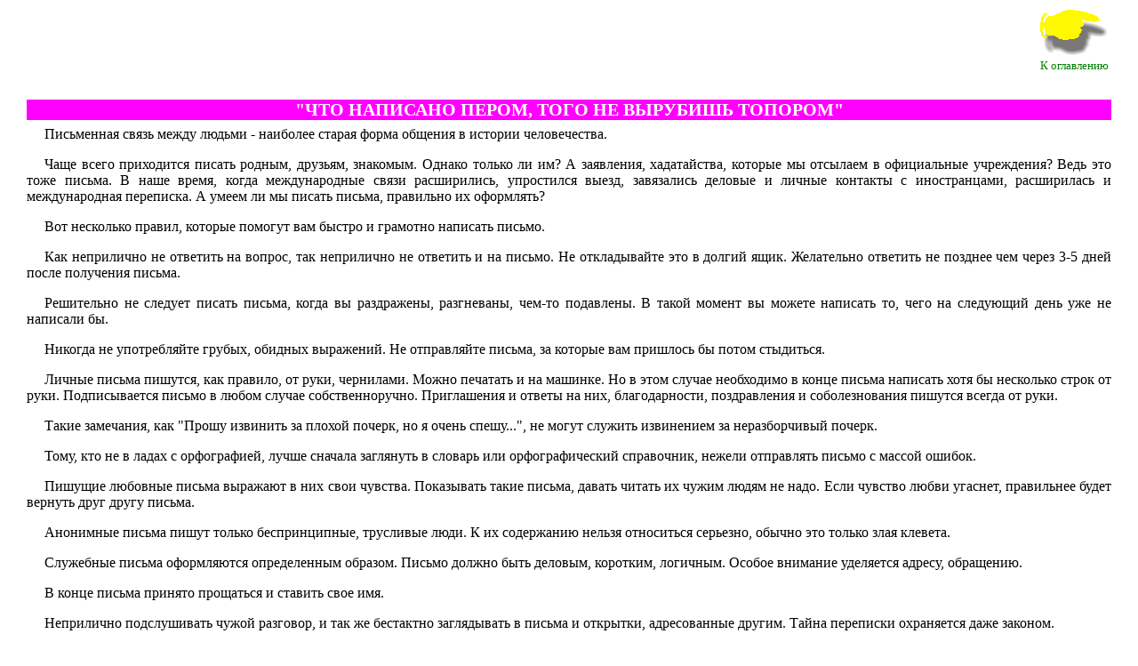

--- FILE ---
content_type: text/html
request_url: http://porto-fr.odessa.ua/1999/41/41-100.htm
body_size: 2566
content:
<html><head>
<META content="text/html; charset=koi8-r" http-equiv=Content-Type>
<meta name="Description" content="&#171;Одесса &#8212; Порто-Франко&#187; &#8212; старейшее одесское интернет- издание. Новости, культура, криминал, политика, спорт, история Одессы за последние 15 лет">
<meta name="Keywords" content="Одесса, одесский, одесситы, новости Одессы, события Одессы, культурная жизнь Одессы, одесский спорт, криминал в Одессе, одесская история" lang="ru">
<title>Одесская газета &#171;Порто-Франко&#187;</title><link rel=stylesheet
type="text/css" href="styles.css"></head> <body><a name=top></a> <table
align=right><tr><td><a href=index.htm><img align=top border=0 alt="К оглавлению
номера" src="../../pict/right.gif"></a></td></tr> <tr><td><font size=-1
color=green>К оглавлению</font></td> </tr></table><br clear=all><br>

<div class="zag8">"ЧТО НАПИСАНО ПЕРОМ, ТОГО НЕ ВЫРУБИШЬ ТОПОРОМ"</div>

<p>Письменная связь между людьми - наиболее старая форма
общения в истории человечества.

<p>Чаще всего приходится писать родным, друзьям,
знакомым. Однако только ли им? А заявления, хадатайства,
которые мы отсылаем в официальные учреждения? Ведь это
тоже письма. В наше время, когда международные связи
расширились, упростился выезд, завязались деловые и
личные контакты с иностранцами, расширилась и
международная переписка. А умеем ли мы писать письма,
правильно их оформлять?

<p>Вот несколько правил, которые помогут вам быстро и
грамотно написать письмо.

<p>Как неприлично не ответить на вопрос, так неприлично
не ответить и на письмо. Не откладывайте это в долгий
ящик. Желательно ответить не позднее чем через 3-5 дней
после получения письма.

<p>Решительно не следует писать письма, когда вы
раздражены, разгневаны, чем-то подавлены. В такой момент
вы можете написать то, чего на следующий день уже не
написали бы.

<p>Никогда не употребляйте грубых, обидных выражений. Не
отправляйте письма, за которые вам пришлось бы потом
стыдиться.

<p>Личные письма пишутся, как правило, от руки,
чернилами. Можно печатать и на машинке. Но в этом случае
необходимо в конце письма написать хотя бы несколько
строк от руки. Подписывается письмо в любом случае
собственноручно. Приглашения и ответы на них,
благодарности, поздравления и соболезнования пишутся
всегда от руки.

<p>Такие замечания, как "Прошу извинить за плохой почерк,
но я очень спешу...", не могут служить извинением за
неразборчивый почерк.

<p>Тому, кто не в ладах с орфографией, лучше сначала
заглянуть в словарь или орфографический справочник,
нежели отправлять письмо с массой ошибок.

<p>Пишущие любовные письма выражают в них свои чувства.
Показывать такие письма, давать читать их чужим людям не
надо. Если чувство любви угаснет, правильнее будет
вернуть друг другу письма.

<p>Анонимные письма пишут только беспринципные, трусливые
люди. К их содержанию нельзя относиться серьезно, обычно
это только злая клевета.

<p>Служебные письма оформляются определенным образом.
Письмо должно быть деловым, коротким, логичным. Особое
внимание уделяется адресу, обращению.

<p>В конце письма принято прощаться и ставить свое имя.

<p>Неприлично подслушивать чужой разговор, и так же
бестактно заглядывать в письма и открытки, адресованные
другим. Тайна переписки охраняется даже законом.

<p>Бывает, что свои послания мы передаем через третьих
лиц. Этикет предписывает в подобных случаях не заклеивать
конверт как знак доверия человеку, к услугам которого
приходится прибегать.

<p>Это лишь малая часть советов по правильному написанию
писем. Более подробно вы узнаете об этом, посетив
библиотеку им. В.В. Маяковского (ул. Ак. Королева, 46),
где к вашим услугам широкий выбор справочной литературы
на эту тему.

<br><p>
<center><table cellpadding=10 border=0 width="300" align=center><tr valign=bottom align=center>
<td><a href="index.htm"><img alt="К оглавлению номера" src="../../pict/left.gif" border=0></a></td>
<td><a href="#top"><img alt="Вверх" src="../../pict/up.gif" border=0></a></td>
<td><a href="../../index-ar.htm"><img alt="Подшивка" src="../../pict/right.gif" border=0></a></td>
</tr><tr align=center valign=top><td><font size=-1 color=green>К оглавлению</font></td>
<td><font size=-1 color=green>Вверх</font></td><td><font size=-1 color=green>Подшивка</font></td>
</tr></table></center>




<table border=0 bordercolor="red" height="110" width="100%"><tr  valign="top">
<td width="94">
<iframe align="top"  align="left" frameborder="0" height="105" width="90" marginwidth="0" marginheight="0"  width="100%" src="../../adver/counters.html" scrolling="no" ></iframe> 
 
</td>
<td  align="center">
<iframe  align="top"  frameborder="0"  marginwidth="1"  marginheight="1"  height="106" width="96%"  height="100%" src="../../adver/allpage.html" scrolling="no" ></iframe>
</td>
<td  align="right">
<iframe  align="top" frameborder="0" height="106"  width="96%" marginwidth="1"  marginheight="1" src="../../adver/exludepage1.html" scrolling="no" ></iframe>
</td></tr></table>

</body></html>


--- FILE ---
content_type: text/css
request_url: http://porto-fr.odessa.ua/1999/41/styles.css
body_size: 488
content:
   A { color : Blue; }
   A:Visited { color : Navy; }
   A:Active { color : Aqua; }
   A:Hover { color : Purple; }

body  {
        margin-left: 30px;
        margin-right: 30px;
}

p  {
        text-align : justify;
        text-indent : 20px;
        font-size : 12pt;
        margin-top : 7px;
}

.pr  {
        text-align : justify;
        text-indent : 20px;
        font-size : 11pt;
        font-weight : bold;
        color : #000030;
        margin-left : 50px;
        margin-right : 50px;
        margin-top : 3px;
}

.zag1  {
        text-align : center;
        font-size : 25px;
        font-weight : bold;
        color : Navy;
        margin-top : 9px;
        margin-bottom : 3px;
}

.zag2  {
        text-align : center;
        font-size : 25px;
        font-weight : bold;
        color : Navy;
        font-style : italic;
        margin-top : 9px;
        margin-bottom : 3px;
}

.zag3  {
        text-align : center;
        font-size : 20px;
        font-weight : bold;
        color : White;
        background-color : Navy;
        margin-top : 9px;
        margin-bottom : 3px;
}
.zag4  {
        text-align : center;
        font-size : 20px;
        font-weight : bold;
        color : red;
        margin-top : 9px;
        margin-bottom : 3px;
}
.zag5  {
        text-align : center;
        font-size : 25px;
        font-weight : bold;
        background-color : Black;
        color : White;
        margin-top : 9px;
        margin-bottom : 3px;
}
.zag6  {
        text-align : center;
        font-size : 25px;
        font-weight : bold;
        background-color : Yellow;
        color : #f70;
        margin-top : 9px;
        margin-bottom : 3px;
}

.zag7  {
        text-align : center;
        font-size : 25px;
        font-weight : bold;
        font-style : italic;
        color : #ad0873;
        margin-top : 9px;
        margin-bottom : 3px;
}
.zag8  {
        text-align : center;
        font-size : 20px;
        font-weight : bold;
        background-color : fuchsia;
        color : white;
        margin-top : 9px;
        margin-bottom : 3px;
}
.zag9  {
        text-align : center;
        font-size : 25px;
        font-weight : bold;
        font-style : italic;
        background-color : aqua;
        color : navy;
        margin-top : 9px;
        margin-bottom : 3px;
}

.c  {
        text-align : center;
        font-size : 13pt;
        font-weight : bold;
}

.av  {
        font-weight : bold;
        font-style : italic;
        text-align : right;
}

.rub  {
        font-size : 12pt;
        font-weight : bold;
        text-decoration : underline;
}
.H2   {
                font-size : 15pt;
                font-weight : Bold;
        text-align : center;
                color : maroon;
        margin-top : 0px;
        margin-bottom : 3px;
}
.H3   {
                font-size : 15pt;
                font-weight : Bold;
        text-align : center;
                color : #404;
        margin-top : 0px;
        margin-bottom : 3px;
}
